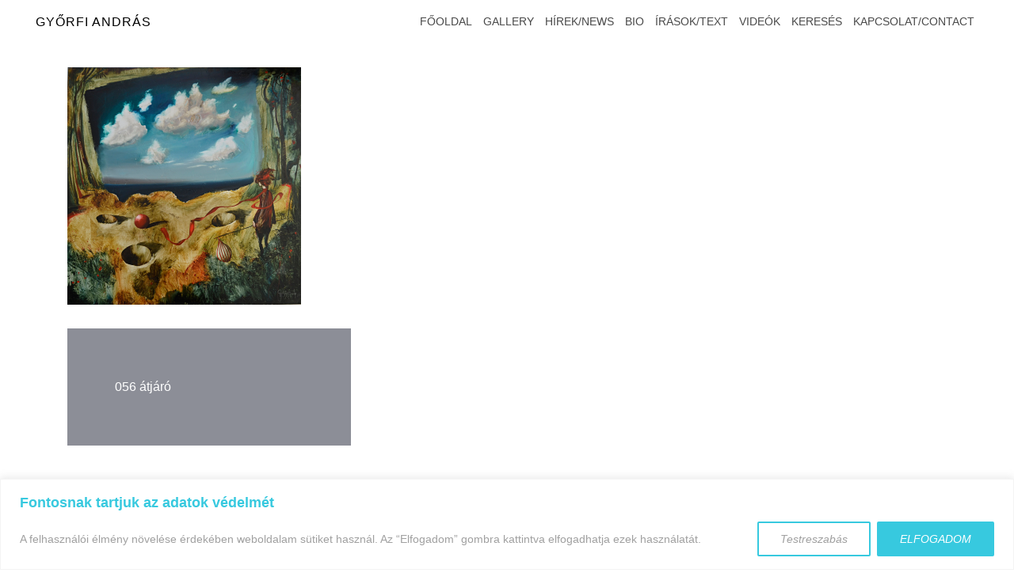

--- FILE ---
content_type: text/css;charset=UTF-8
request_url: https://gyorfiandras.hu/?custom-css=54c4decf66
body_size: 631
content:
/*
Itt adhatunk meg saját CSS kódot.

Kattintsunk a fenti segítség ikonra a további információkhoz.
*/
body, .widget-area .widget, .widget-area .widget a, .site-footer, .site-footer a {
    color: #a0a0a0;
}
body {
    font-size: medium;
}
.single .type-jetpack-portfolio, .hentry {
    margin: 0 0 0;
}
.main-navigation li {
font-size: 14px;
padding: 15px 5px!important;
}
.posts-navigation {
text-align: center;
margin-top: 40px!important;	
font-size:18px;
}
.site-title {
font-size: 16px;
font-weight: 400;
text-transform: uppercase;
}
.is-sticky .site-header {
padding: 0 30px;
}
.main-navigation li {
padding: 15px 10px;
}
.site-info {
display:none;	
}
.site-content {
margin-top: 0px;
margin-bottom: 30px;
}
.site-header {
padding: 0 30px;
}
div.btn-close-menu.active{
color: #a4a4a4;
}
#mainnav-mobi .btn-close-menu{
color:#a4a4a4;}

input[type="text"], input[type="email"], input[type="url"], input[type="password"], input[type="search"], input[type="number"], input[type="tel"], input[type="range"], input[type="date"], input[type="month"], input[type="week"], input[type="time"], input[type="datetime"], input[type="datetime-local"], input[type="color"], textarea, select, .select2-container--default .select2-selection--single {
border: 1px solid #a0a0a0;
	max-width:100%;
}
.contact-form label {
font-weight: 400;
}
.home .header-text, .container {
display: block;
}
.header-text, .home .container {
display:none;
}
.tax-jetpack-portfolio-type .hentry, .post-type-archive-jetpack-portfolio .hentry, .page-template-template_portfolio .hentry {
    width: 33%;
}
@media only screen and (max-width: 767px){
.site-header {
padding:30px;
}
}
@media only screen and (min-width:300px) and (max-width:768px){
.tax-jetpack-portfolio-type .hentry, .post-type-archive-jetpack-portfolio .hentry, .page-template-template_portfolio .hentry {
width: 50%;
padding: 10px;
}
}
@media only screen and (max-width: 300px){
.tax-jetpack-portfolio-type .hentry, .post-type-archive-jetpack-portfolio .hentry, .page-template-template_portfolio .hentry {
    width: 100%;
    padding: 10px;
}	
}